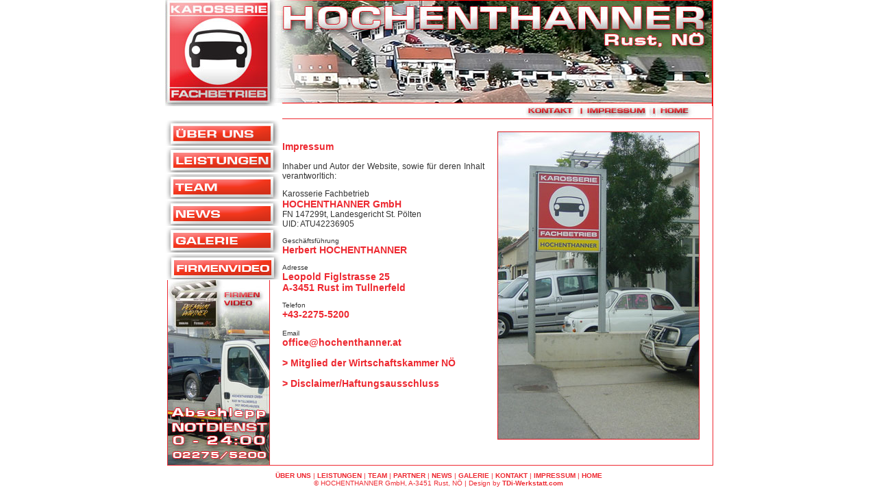

--- FILE ---
content_type: text/html
request_url: https://hochenthanner.at/impressum.html
body_size: 2387
content:
<!DOCTYPE html PUBLIC "-//W3C//DTD XHTML 1.0 Transitional//EN" "http://www.w3.org/TR/xhtml1/DTD/xhtml1-transitional.dtd">
<html xmlns="http://www.w3.org/1999/xhtml"><!-- InstanceBegin template="/Templates/pages.dwt" codeOutsideHTMLIsLocked="false" -->
<head>
<meta http-equiv="Content-Type" content="text/html; charset=iso-8859-1" />
<META http-equiv="Page-Enter" content="blendTrans(Duration=1.0)">
<META http-equiv="Page-Exit" content="blendTrans(Duration=0.5)">
<!-- InstanceBeginEditable name="doctitle" -->
<title>:: HOCHENTHANNER - Ihr Karosseriefachbetrieb im Tullnerfeld ::</title>
<!-- InstanceEndEditable -->
<!-- InstanceBeginEditable name="head" -->
<!-- InstanceEndEditable -->
<link href="ht_styles.css" rel="stylesheet" type="text/css" />
<script type="text/javascript" src="ieupdate.js"></script>
<script type="text/JavaScript">
<!--
function MM_swapImgRestore() { //v3.0
  var i,x,a=document.MM_sr; for(i=0;a&&i<a.length&&(x=a[i])&&x.oSrc;i++) x.src=x.oSrc;
}

function MM_preloadImages() { //v3.0
  var d=document; if(d.images){ if(!d.MM_p) d.MM_p=new Array();
    var i,j=d.MM_p.length,a=MM_preloadImages.arguments; for(i=0; i<a.length; i++)
    if (a[i].indexOf("#")!=0){ d.MM_p[j]=new Image; d.MM_p[j++].src=a[i];}}
}

function MM_findObj(n, d) { //v4.01
  var p,i,x;  if(!d) d=document; if((p=n.indexOf("?"))>0&&parent.frames.length) {
    d=parent.frames[n.substring(p+1)].document; n=n.substring(0,p);}
  if(!(x=d[n])&&d.all) x=d.all[n]; for (i=0;!x&&i<d.forms.length;i++) x=d.forms[i][n];
  for(i=0;!x&&d.layers&&i<d.layers.length;i++) x=MM_findObj(n,d.layers[i].document);
  if(!x && d.getElementById) x=d.getElementById(n); return x;
}

function MM_swapImage() { //v3.0
  var i,j=0,x,a=MM_swapImage.arguments; document.MM_sr=new Array; for(i=0;i<(a.length-2);i+=3)
   if ((x=MM_findObj(a[i]))!=null){document.MM_sr[j++]=x; if(!x.oSrc) x.oSrc=x.src; x.src=a[i+2];}
}
//-->
</script>
<meta name="Keywords" content="Hochentanner, Hohentanner, Hochentaner, Hohenthanner, Hohentaner, " />
</head>

<body leftmargin="0" topmargin="0" marginwidth="0" marginheight="0" onload="MM_preloadImages('pix/nav/impressum_2.jpg','pix/nav/home_2.jpg','pix/nav/kontakt_2.jpg')">
<table width="800" border="0" align="center" cellpadding="0" cellspacing="0">
  <tr>
    <td width="799"><table width="799" border="0" cellspacing="0" cellpadding="0">
      <tr>
        <td colspan="2" align="right">
          <img src="pix/head_img.jpg" alt="head" width="799" height="155" border="0" /></td>
      </tr>
      <tr>
        <td colspan="2"><table width="799" border="0" cellspacing="0" cellpadding="0">
          <tr>
            <td width="172" valign="top"><table width="172" border="0" cellspacing="0" cellpadding="0">
              <tr>
                <td valign="top"><table width="172" border="0" cellspacing="0">
  <tbody>
    <tr>
      <td>&nbsp;</td>
    </tr>
    <tr>
      <td><a href="ueber.html" onmouseout="MM_swapImgRestore()" onmouseover="MM_swapImage('ueber uns','','pix/nav_links/ueberuns_2.png',1)"><img src="pix/nav_links/ueberuns_1.png" alt="&uuml;ber uns" width="168" height="37" id="ueber uns" /></a></td>
    </tr>
    <tr>
      <td><a href="leistungen.html" onmouseout="MM_swapImgRestore()" onmouseover="MM_swapImage('leistungen','','pix/nav_links/leistungen_2.png',1)"><img src="pix/nav_links/leistungen_1.png" alt="Leistungen" width="168" height="37" id="leistungen" /></a></td>
    </tr>
    <tr>
      <td><a href="team.html" onmouseout="MM_swapImgRestore()" onmouseover="MM_swapImage('team','','pix/nav_links/team_2.png',1)"><img src="pix/nav_links/team_1.png" alt="Team" width="168" height="37" id="team" /></a></td>
    </tr>
    <tr>
      <td><a href="news.html" onmouseout="MM_swapImgRestore()" onmouseover="MM_swapImage('news','','pix/nav_links/news_2.png',1)"><img src="pix/nav_links/news_1.png" alt="News" width="168" height="37" id="news" /></a></td>
    </tr>
    <tr>
      <td><a href="galerie.html" onmouseout="MM_swapImgRestore()" onmouseover="MM_swapImage('galerie','','pix/nav_links/galerie_2.png',1)"><img src="pix/nav_links/galerie_1.png" alt="Galerie" width="168" height="37" id="galerie" /></a></td>
    </tr>
    <tr>
      <td><a href="video.html" onmouseout="MM_swapImgRestore()" onmouseover="MM_swapImage('Firmenvideo','','pix/nav_links/firmenvideo_2.png',1)"><img src="pix/nav_links/firmenvideo_1.png" alt="Firmenvideo" width="168" height="37" id="Firmenvideo" /></a></td>
    </tr>
  </tbody>
</table></td>
              </tr>
              <tr>
                <td><table width="172" border="0" cellspacing="0" cellpadding="0">
                  <tr>
                    <td width="4"><img src="pix/1x1_trans.gif" alt="tr_4" width="4" height="1" /></td>
                    <td width="1" background="pix/1x1_red.gif"><img src="pix/1x1_trans.gif" alt="tr_1" width="1" height="1" /></td>
                    <td width="148" valign="bottom"><img src="pix/abschlepp_img.jpg" alt="abschlepp" width="148" height="270" border="0" usemap="#Map" /></td>
                    <td width="1" background="pix/1x1_red.gif"><img src="pix/1x1_trans.gif" alt="tr_1" width="1" height="1" /></td>
                    <td width="18"><img src="pix/1x1_trans.gif" alt="tr_18" width="18" height="1" /></td>
                  </tr>
                </table></td>
              </tr>
            </table></td>
            <td width="627" align="left" valign="top"><table width="627" border="0" cellspacing="0" cellpadding="0">
              <tr>
                <td height="15" align="left" valign="top"><table width="100%" border="0" cellpadding="0" cellspacing="0">
                  <tr>
                    <td width="286" align="left">&nbsp;</td>
                    <td width="140" align="right"><a href="kontakt.html" onmouseout="MM_swapImgRestore()" onmouseover="MM_swapImage('kontakt','','pix/nav/kontakt_2.jpg',1)"><img src="pix/nav/kontakt_1.jpg" alt="Kontakt" name="kontakt" width="140" height="15" border="0" id="kontakt" /></a></td>
                    <td width="15" align="right"><img src="pix/nav/strip_le.jpg" alt="strip_le" width="10" height="15" /></td>
                    <td width="90" align="right"><a href="impressum.html" onmouseout="MM_swapImgRestore()" onmouseover="MM_swapImage('impressum','','pix/nav/impressum_2.jpg',1)"><img src="pix/nav/impressum_1.jpg" alt="Impressum" name="impressum" width="90" height="15" border="0" id="impressum" /></a></td>
                    <td width="15" align="right"><img src="pix/nav/strip_ri.jpg" alt="strip_re" width="10" height="15" /></td>
                    <td width="62" align="right"><a href="home.html" onmouseout="MM_swapImgRestore()" onmouseover="MM_swapImage('home','','pix/nav/home_2.jpg',1)"><img src="pix/nav/home_1.jpg" alt="Home" name="home" width="62" height="15" border="0" id="home" /></a></td>
                  </tr>
                </table></td>
                <td height="15" align="right" valign="top">&nbsp;</td>
              </tr>
              <tr>
                <td height="1" colspan="2" background="pix/1x1_red.gif"><img src="pix/1x1_trans.gif" alt="tr_1" width="1" height="1" /></td>
                </tr>
              <tr>
                <td width="609" height="461" align="center" valign="top"><!-- InstanceBeginEditable name="inhalt" -->
                  <table width="609" border="0" cellspacing="0" cellpadding="0">
                    <tr>
                      <td height="18" colspan="3" align="left" valign="top" class="gray_12"><img src="pix/1x1_trans.gif" alt="tr_19" width="1" height="18" /></td>
                      </tr>
                    <tr>
                      <td width="295" height="443" align="left" valign="top" class="gray_12"><p class="red_b_14">Impressum</p>
                        <p>Inhaber und Autor der Website, sowie f&uuml;r deren Inhalt verantworltich:</p>
                        <p>Karosserie Fachbetrieb<br />
                          <span class="red_b_14">HOCHENTHANNER GmbH</span><br />
                        FN 147299t, Landesgericht St. P&ouml;lten<br />
                        UID: ATU42236905
</p>
                        <p><span class="gray_10">Gesch&auml;ftsf&uuml;hrung</span><br />
                          <span class="red_b_14">Herbert HOCHENTHANNER</span> </p>
                        <p><span class="gray_10">Adresse</span><br />
                            <span class="red_b_14">Leopold Figlstrasse 25<br />
                              A-3451 Rust im Tullnerfeld</span></p>
                        <p><span class="gray_10">Telefon</span><br />
                            <span class="red_b_14">+43-2275-5200</span></p>
                        <p class="gray_14"><span class="gray_10">Email</span><br />
                          <a href="mailto:office@hochenthanner.at">office@hochenthanner.at</a> </p>
                        <p class="gray_14"><a href="http://firmena-z.wko.at/relaunch/FirmaInfo5.asp?ss=cc&amp;id=15935&amp;cs=260952219147757409234799167659" target="_blank">&gt; Mitglied der Wirtschaftskammer N&Ouml; </a></p>
                        <p class="gray_14"><a href="disclaimer.html">&gt; Disclaimer/Haftungsausschluss</a> </p></td>
                      <td width="19" height="443" align="left" valign="top"><img src="pix/1x1_trans.gif" alt="tr_18" width="18" height="1" /></td>
                      <td width="295" height="443" align="left" valign="top" class="gray_12"><img src="pix/impressum.jpg" alt="impressum" width="295" height="450" /></td>
                    </tr>
                  </table>
                <!-- InstanceEndEditable --></td>
                <td width="18" rowspan="2"><img src="pix/1x1_trans.gif" alt="tr_18" width="18" height="1" /></td>
              </tr>
              <tr>
                <td height="18"><img src="pix/1x1_trans.gif" alt="tr_18" width="1" height="18" /></td>
                </tr>
            </table></td>
          </tr>
        </table></td>
      </tr>
      <tr>
        <td width="4" height="1"><img src="pix/1x1_trans.gif" alt="tr_1" width="4" height="1" /></td>
        <td width="796" background="pix/1x1_red.gif" height="1"><img src="pix/1x1_trans.gif" alt="tr_1" width="796" height="1" /></td>
      </tr>
    </table></td>
    <td width="1" background="pix/1x1_red.gif"><img src="pix/1x1_trans.gif" alt="tr_1" width="1" height="1" /></td>
  </tr>
  <tr>
    <td height="40" colspan="2" align="center" valign="middle" class="red_12"><span class="red_10"><a href="ueber.html">&Uuml;BER UNS</a> | <a href="leistungen.html">LEISTUNGEN</a> | <a href="team.html">TEAM</a> | <a href="partner.html">PARTNER</a> | <a href="news.html">NEWS</a> | <a href="galerie.html">GALERIE</a> | <a href="kontakt.html">KONTAKT</a> | <a href="impressum.html">IMPRESSUM</a> | <a href="home.html">HOME</a><br />
&copy; HOCHENTHANNER GmbH, A-3451 Rust, N&Ouml; | Design by <a href="http://www.tdi-werkstatt.com" target="_blank">TDi-Werkstatt.com</a></span></td>
  </tr>
</table>



<map name="Map" id="Map"><area shape="rect" coords="5,7,141,73" href="video.html" />
</map></body>
<!-- InstanceEnd --></html>


--- FILE ---
content_type: text/css
request_url: https://hochenthanner.at/ht_styles.css
body_size: 372
content:
a {
	text-decoration: none;
	color : #ee2931;
	font-family : Arial, Helvetica, sans-serif;
	font-weight : bold;
}
a:hover {
	text-decoration: underline;
	color : #fef204;
	font-family :Arial, Helvetica, sans-serif;
	font-weight : bold;
	font-style : italic;
}

.gray_10 { 
	font-family : Arial, Helvetica, sans-serif; 
	font-size : 10px; 
	color : #333333;
	}
	
.red_10 { 
	font-family : Arial, Helvetica, sans-serif; 
	font-size : 10px; 
	color : #ee2931;
	}
		
.red_12 {
	font-family : Arial, Helvetica, sans-serif;
	font-size : 13px;
	color : #ee2931;
}

.gray_12 {
	font-family : Arial, Helvetica, sans-serif;
	font-size : 12px;
	color : #333333;
	text-align: justify;
}

.gray_12_bildtext {
	font-family : Arial, Helvetica, sans-serif;
	font-size : 12px;
	color : #333333;	
	font-style : italic;
}

.gray_b_12 {
	font-family : Arial, Helvetica, sans-serif;
	font-size : 12px;
	color : #333333;
	font-weight: bold;
}

.red_14 {
	font-family : Arial, Helvetica, sans-serif;
	font-size : 14px;
	color : #ee2931;
}

.red_b_14 {
	font-family : Arial, Helvetica, sans-serif;
	font-size : 14px;
	color : #ee2931;
	font-weight: bold;
}

.gray_14 {
	font-family : Arial, Helvetica, sans-serif;
	font-size : 14px;
	color : #333333;
	text-align: left;
}

.gray_b_14 {
	font-family : Arial, Helvetica, sans-serif;
	font-size : 14px;
	color : #333333;
	font-weight: bold;
}

.red_16 {
	font-family : Arial, Helvetica, sans-serif;
	font-size : 16px;
	color : #ee2931;
}

.red_bold_16 {
	font-family : Arial, Helvetica, sans-serif;
	font-size : 16px;
	color : #ee2931;
	font-weight : bold;
}

.red_it_16 {
	font-family :Arial, Helvetica, sans-serif;
	font-size : 16px;
	color : #ee2931;
}

.img_bd {
	border-color : #fef204;
}


.textfield {
	border: 1px solid #fef204;
	margin: 0px;
	padding: 0px;
	height: 14px;
	font-family: Arial, Helvetica, sans-serif;
	font-size: 11px;
	line-height: 14px;
	vertical-align: middle;
	background : #ffffff;
	border-color : #ee2931;
}

.textfield_com {
	border: 1px solid #fef204;
	margin: 0px;
	padding: 0px;
	font-family: Arial, Helvetica, sans-serif;
	font-size: 11px;
	line-height: 14px;
	vertical-align: middle;
	background : #ffffff;
	border-color : #ee2931;
}

.textfield_bt {
	border: 1px solid #fef204;
	margin: 0px;
	padding: 0px;
	height: auto;
	font-family: Arial, Helvetica, sans-serif;
	color: #fef204;
	font-size: 12px;
	line-height: 14px;
	vertical-align: middle;
	background : #ffffff;
	font-weight : bold;
	elevation : below;
}

input {
	font-family: Arial, Helvetica, sans-serif;
	color: #ee2931;
	font-size:11px;
}

select {
	font-family: Arial, Helvetica, sans-serif;
	color: #ee2931;
	font-size:11px;
}

.textarea {
	font-family: Arial, Helvetica, sans-serif;
	color: #ee2931;
	font-size:11px;
}


em {
	font-weight: bold;
	font-style: normal;
}

.output a {
	font-weight: bold;
	font-size: 10px;
}

.searchword {
	color: #ee2931;
	text-decoration : underline;
}

.mod {
	display: block;
	font-size: .10px;
}

h4 {
	font-family : Arial, Helvetica, sans-serif;
	font-size : 12px;
	color : #ee2931;
	font-weight : bold;
}


--- FILE ---
content_type: application/javascript
request_url: https://hochenthanner.at/ieupdate.js
body_size: 285
content:
// JavaScript Document
var bo_ns_id = 0;

function startIeFix(){
  if(isIE()){
    document.write('<div id="bo_ns_id_' + bo_ns_id + '"><!-- ');
  }
}

function endIeFix(){
  if(isIE()){
    document.write('</div>');
    var theObject = document.getElementById("bo_ns_id_" + bo_ns_id++);
    var theCode = theObject.innerHTML;
    theCode = theCode.substring(4 ,9+theCode.indexOf("</object>"))
    document.write(theCode);
  }
}

function isIE(){
  // only for Win IE 6+
  // But not in Windows 98, Me, NT 4.0, 2000
  var strBrwsr= navigator.userAgent.toLowerCase();
  if(strBrwsr.indexOf("msie") > -1 && strBrwsr.indexOf("mac") < 0){
    if(parseInt(strBrwsr.charAt(strBrwsr.indexOf("msie")+5)) < 6){
      return false;
    }
    if(strBrwsr.indexOf("win98") > -1 ||
       strBrwsr.indexOf("win 9x 4.90") > -1 ||
       strBrwsr.indexOf("winnt4.0") > -1 ||
       strBrwsr.indexOf("windows nt 5.0") > -1)
    {
      return false;
    }
    return true;
  }else{
    return false;
  }
}